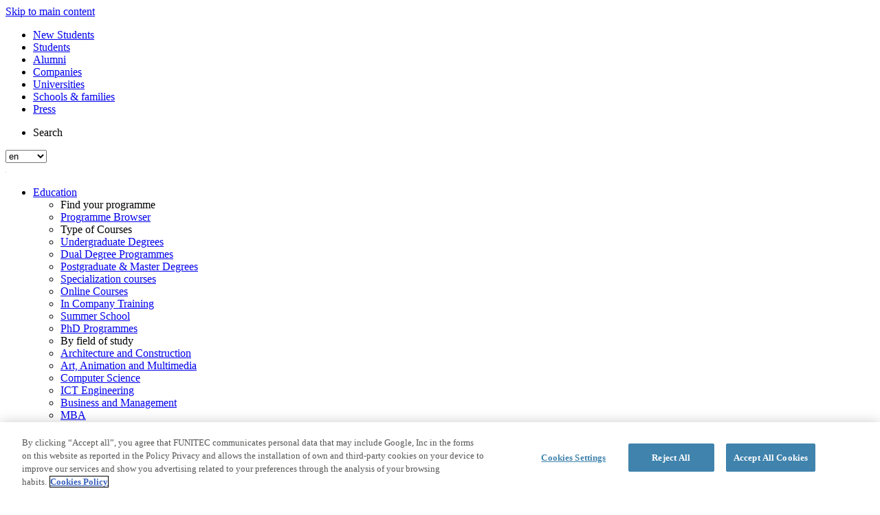

--- FILE ---
content_type: text/html; charset=utf-8
request_url: https://www.salleurl.edu/en/digital-leaders-higher-education-ranking-distinguishes-universidad-ramon-llull-1st-catalan-and-2nd
body_size: 20981
content:
<!DOCTYPE html>
<html lang="en" dir="ltr"
  xmlns:fb="http://www.facebook.com/2008/fbml"
  xmlns:content="http://purl.org/rss/1.0/modules/content/"
  xmlns:dc="http://purl.org/dc/terms/"
  xmlns:foaf="http://xmlns.com/foaf/0.1/"
  xmlns:rdfs="http://www.w3.org/2000/01/rdf-schema#"
  xmlns:sioc="http://rdfs.org/sioc/ns#"
  xmlns:sioct="http://rdfs.org/sioc/types#"
  xmlns:skos="http://www.w3.org/2004/02/skos/core#"
  xmlns:xsd="http://www.w3.org/2001/XMLSchema#">
<head profile="http://www.w3.org/1999/xhtml/vocab">

  <!-- improved performance -->
  <link rel="preload" href="/sites/all/themes/lasalle2016beta/css/fontawesome/fonts/fontawesome-webfont.woff2" as="font" type="font/woff2" crossorigin="anonymous">
  <link rel="preload" href="/sites/all/themes/lasalle2016beta/css/bootstrap/fonts/glyphicons-halflings-regular.woff2" as="font" type="font/woff2" crossorigin="anonymous">
  <link rel="preload" href="/sites/all/themes/lasalle2016beta/css/dosis/dosis-regular.woff2" as="font" type="font/woff2" crossorigin="anonymous">


  <link rel="preconnect" href="//www.google-analytics.com">
  <link rel="preconnect" href="//s.ytimg.com">
  <link rel="preconnect" href="//www.googletagmanager.com">

  <!-- end improved performance -->
        <!--[if IE]><![endif]-->
<link rel="dns-prefetch" href="//polyfill-fastly.io" />
<link rel="preconnect" href="//polyfill-fastly.io" />
<link rel="dns-prefetch" href="//script.crazyegg.com" />
<link rel="preconnect" href="//script.crazyegg.com" />
<meta http-equiv="Content-Type" content="text/html; charset=utf-8" />
<script>
                // Inicialización del objetivo dataLayer
                var dataLayer = (typeof dataLayer !== 'undefined') ? dataLayer : [];
                // dataLayer
                dataLayer.push({
                'Entorno':'prod'
                ,'Dominio':'www.salleurl.edu'
                ,'TipoWeb':'Web'
                ,'Idioma':'en'
                ,'TipoPagina1':'Actualidad'
                ,'TipoPagina2':'Noticias'
                ,'TipoPagina3':undefined
                ,'EstudioTipo':undefined
                ,'EstudioArea':undefined
                ,'EstudioModalidad':undefined
                ,'EventoTipo':undefined
                ,'EventoArea':undefined
                });
            </script><!-- El aviso de consentimiento de cookies de OneTrust comienza para salleurl.edu. -->
<script src="https://cdn.cookielaw.org/scripttemplates/otSDKStub.js" data-document-language="true" type="text/javascript" charset="UTF-8" data-domain-script="4245117b-6001-44dd-af94-3af8665ca15f" ></script>
<script type="text/javascript">
function OptanonWrapper() { }
</script>
<!-- El aviso de consentimiento de cookies de OneTrust finaliza para salleurl.edu. --><link href="https://www.salleurl.edu/ca/el-ranquing-digital-leaders-higher-education-distingeix-la-universitat-ramon-llull-com-la-1a" rel="alternate" hreflang="ca" />
<link href="https://www.salleurl.edu/en/digital-leaders-higher-education-ranking-distinguishes-universidad-ramon-llull-1st-catalan-and-2nd" rel="alternate" hreflang="en" />
<link href="https://www.salleurl.edu/es/el-ranking-digital-leaders-higher-education-distingue-la-universidad-ramon-llull-como-la-1a" rel="alternate" hreflang="es" />
<meta name="MobileOptimized" content="width" />
<meta name="HandheldFriendly" content="true" />
<meta name="viewport" content="width=device-width, initial-scale=1" />
<link rel="shortcut icon" href="https://www.salleurl.edu/sites/all/themes/lasalle2016beta/favicon.ico" type="image/vnd.microsoft.icon" />
<!-- Google Tag Manager --><script>(function(w,d,s,l,i){w[l]=w[l]||[];w[l].push({'gtm.start':new Date().getTime(),event:'gtm.js'});var f=d.getElementsByTagName(s)[0],j=d.createElement(s),dl=l!='dataLayer'?'&l='+l:'';j.async=true;j.src='https://www.googletagmanager.com/gtm.js?id='+i+dl;f.parentNode.insertBefore(j,f);})(window,document,'script','dataLayer','GTM-M5MH8P2');</script><!-- End Google Tag Manager --><script type="application/ld+json">{
    "@context": "https://schema.org",
    "@graph": [
        {
            "@type": "BlogPosting",
            "headline": "The \u0027Digital Leaders in Higher Education\u0027 ranking distinguishes Universidad Ramon Llull as the 1st Catalan and 2nd Spanish university in digital education",
            "name": "The \u0027Digital Leaders in Higher Education\u0027 ranking distinguishes Universidad Ramon Llull as the 1st Catalan and 2nd Spanish university in digital education",
            "description": "",
            "datePublished": "2024-05-02",
            "dateModified": "2024-05-02",
            "image": {
                "@type": "ImageObject",
                "url": ""
            },
            "mainEntityOfPage": "https://www.salleurl.edu/en/digital-leaders-higher-education-ranking-distinguishes-universidad-ramon-llull-1st-catalan-and-2nd",
            "about": {
                "1": "Institutional",
                "2": "La Salle BCN news and events",
                "3": "Awards"
            }
        },
        {
            "@type": "WebPage",
            "@id": "https://www.salleurl.edu/en/digital-leaders-higher-education-ranking-distinguishes-universidad-ramon-llull-1st-catalan-and-2nd",
            "name": "The \u0027Digital Leaders in Higher Education\u0027 ranking distinguishes Universidad Ramon Llull as the 1st Catalan and 2nd Spanish university in digital education",
            "description": "",
            "inLanguage": "en-GB"
        }
    ]
}</script>
<meta name="description" content="The Universitat Ramon Llull (URL), of which La Salle Barcelona - Universitat Ramon Llull is a founding member, has positioned itself as the 1st university in Catalonia and the 2nd in Spain in the &#039;Digital Leaders in Higher Education&#039; ranking, prepared by the company Emerging" />
<meta name="keywords" content="ranking, university, education, Universitat Ramon Llull, La Salle Barcelona - Universitat Ramon Llull, Emerging, digital, La Salle Digital Engineering School, La Salle International School of Comerce and Digital Economy" />
<meta name="robots" content="follow, index" />
<link rel="canonical" href="https://www.salleurl.edu/en/digital-leaders-higher-education-ranking-distinguishes-universidad-ramon-llull-1st-catalan-and-2nd" />
<link rel="shortlink" href="https://www.salleurl.edu/en/node/26602" />
    <title>The 'Digital Leaders in Higher Education' ranking distinguishes Universidad Ramon Llull as the 1st Catalan and 2nd Spanish university in digital education</title>
  <link rel="apple-touch-icon" sizes="57x57" href="/sites/all/themes/lasalle2016beta/favicons/apple-icon-57x57.png">
  <link rel="apple-touch-icon" sizes="60x60" href="/sites/all/themes/lasalle2016beta/favicons/apple-icon-60x60.png">
  <link rel="apple-touch-icon" sizes="72x72" href="/sites/all/themes/lasalle2016beta/favicons/apple-icon-72x72.png">
  <link rel="apple-touch-icon" sizes="76x76" href="/sites/all/themes/lasalle2016beta/favicons/apple-icon-76x76.png">
  <link rel="apple-touch-icon" sizes="114x114" href="/sites/all/themes/lasalle2016beta/favicons/apple-icon-114x114.png">
  <link rel="apple-touch-icon" sizes="120x120" href="/sites/all/themes/lasalle2016beta/favicons/apple-icon-120x120.png">
  <link rel="apple-touch-icon" sizes="144x144" href="/sites/all/themes/lasalle2016beta/favicons/apple-icon-144x144.png">
  <link rel="apple-touch-icon" sizes="152x152" href="/sites/all/themes/lasalle2016beta/favicons/apple-icon-152x152.png">
  <link rel="apple-touch-icon" sizes="180x180" href="/sites/all/themes/lasalle2016beta/favicons/apple-icon-180x180.png">
  <link rel="icon" type="image/png" sizes="192x192"  href="/sites/all/themes/lasalle2016beta/favicons/android-icon-192x192.png">
  <link rel="icon" type="image/png" sizes="32x32" href="/sites/all/themes/lasalle2016beta/favicons/favicon-32x32.png">
  <link rel="icon" type="image/png" sizes="96x96" href="/sites/all/themes/lasalle2016beta/favicons/favicon-96x96.png">
  <link rel="icon" type="image/png" sizes="16x16" href="/sites/all/themes/lasalle2016beta/favicons/favicon-16x16.png">
  <link rel="manifest" href="/sites/all/themes/lasalle2016beta/favicons/manifest.json">
  <meta name="msapplication-TileColor" content="#ffffff">
  <meta name="msapplication-TileImage" content="/ms-icon-144x144.png">
  <meta name="theme-color" content="#ffffff">

        <link type="text/css" rel="stylesheet" href="/sites/default/files/advagg_css/css__oifB3--MFRsm5XKDT85cnlGmKTuuVE3XMuFqX0lwbyI__y2OtvU2AZQuJZ1atO_3lLzvJ-Q-PB5it_cETsWMnRdQ__xgXpyVAJzuiC78sBFjfGAdX56Ngc_VFFHdBYLxHefZI.css" media="all" />
      <!-- HTML5 element support for IE6-8 -->
      <!--[if lt IE 9]>
      <script src="//html5shiv.googlecode.com/svn/trunk/html5.js"></script>
      <![endif]-->
      <script type="text/javascript" src="/sites/default/files/advagg_js/js__IrQTkcABomjHgJkHkiOR91DviRab7EPmF0S0HmKLGdw__5IDdT9-Ntel-1sBh54g452f2PNNUGuBg22SriUivGdE__xgXpyVAJzuiC78sBFjfGAdX56Ngc_VFFHdBYLxHefZI.js"></script>
<script type="text/javascript" src="https://polyfill-fastly.io/v3/polyfill.min.js?features=IntersectionObserver%2CIntersectionObserverEntry%2CURL%2CObject.assign%2CArray.from%2CArray.prototype.includes%2CString.prototype.includes%2CElement.prototype.matches%2CPromise%2CPromise.prototype.finally"></script>
<script type="text/javascript" src="/sites/default/files/advagg_js/js__2fVC3bXLYzhmnnS_RmNEFoJgp0xoHF94CGsvPj7p24g__zC5U04f0bno486rUfys5EbthQdK3iahvV8UO7cTkuSg__xgXpyVAJzuiC78sBFjfGAdX56Ngc_VFFHdBYLxHefZI.js"></script>
<script type="text/javascript" defer="defer" src="//script.crazyegg.com/pages/scripts/0108/3199.js"></script>
<script type="text/javascript" src="/sites/default/files/advagg_js/js__efG5hJeA-RE_FfPu_hkaKu3pyDOMGmzGCBnXxRNrxIY__ZqCe5F6-Dh5HafGu0oq1ws99m4vQAUEV4_sPhNcm-m4__xgXpyVAJzuiC78sBFjfGAdX56Ngc_VFFHdBYLxHefZI.js"></script>
<script type="text/javascript">
<!--//--><![CDATA[//><!--
jQuery(document).ready(function($) {
  $(window).scroll(function() {
    if($(this).scrollTop() != 0) {
      $("#toTop").fadeIn();
    } else {
      $("#toTop").fadeOut();
    }
  });

  $("#toTop").click(function() {
    $("body,html").animate({scrollTop:0},800);
  });

  });
//--><!]]>
</script>
<script type="text/javascript" src="/sites/default/files/advagg_js/js__s4aj3wAW0-FFuslx_xZbDwoQdBXL1AoVPSg7JeQ6s9M__yD3hvh3FyPivXdznoxEHltoravh1TZ0Ce2fypPjoVcc__xgXpyVAJzuiC78sBFjfGAdX56Ngc_VFFHdBYLxHefZI.js"></script>
<script type="text/javascript">
<!--//--><![CDATA[//><!--
jQuery.extend(Drupal.settings,{"basePath":"\/","pathPrefix":"en\/","setHasJsCookie":0,"ajaxPageState":{"theme":"lasalle2016beta","theme_token":"ObczWA0f4rJ9Hb5iZv_d5FRfKmsyzBRDZ0WTT_jm6Ug","css":{"modules\/system\/system.base.css":1,"modules\/system\/system.menus.css":1,"modules\/system\/system.messages.css":1,"modules\/system\/system.theme.css":1,"modules\/comment\/comment.css":1,"modules\/field\/theme\/field.css":1,"modules\/node\/node.css":1,"modules\/search\/search.css":1,"modules\/user\/user.css":1,"sites\/all\/modules\/contrib\/views_filters_summary\/views_exposed_filters_summary.css":1,"sites\/all\/modules\/custom\/views_faceted_filter\/views_faceted_filter.css":1,"sites\/all\/modules\/contrib\/views\/css\/views.css":1,"sites\/all\/modules\/contrib\/ckeditor\/css\/ckeditor.css":1,"sites\/all\/modules\/contrib\/ctools\/css\/ctools.css":1,"sites\/all\/modules\/contrib\/lang_dropdown\/ddslick\/ddsDefault.css":1,"sites\/all\/themes\/lasalle2016beta\/css\/bootstrap\/css\/bootstrap.min.css":1,"sites\/all\/themes\/lasalle2016beta\/css\/style.css":1,"sites\/all\/themes\/lasalle2016beta\/color\/colors.css":1,"sites\/all\/themes\/lasalle2016beta\/css\/local.css":1,"sites\/all\/themes\/lasalle2016beta\/css\/paragrafs.css":1,"sites\/all\/themes\/lasalle2016beta\/css\/forms.css":1,"sites\/all\/themes\/lasalle2016beta\/css\/colorbox_style.css":1,"sites\/all\/themes\/lasalle2016beta\/css\/mediaqueries.css":1,"sites\/all\/themes\/lasalle2016beta\/css\/fontawesome\/css\/font-awesome.min.css":1},"js":{"sites\/all\/modules\/contrib\/addthis\/addthis.js":1,"sites\/all\/modules\/contrib\/jquery_update\/replace\/jquery\/1.10\/jquery.min.js":1,"misc\/jquery-extend-3.4.0.js":1,"misc\/jquery-html-prefilter-3.5.0-backport.js":1,"misc\/jquery.once.js":1,"misc\/drupal.js":1,"misc\/form-single-submit.js":1,"sites\/all\/libraries\/ddslick\/jquery.ddslick.min.js":1,"https:\/\/polyfill-fastly.io\/v3\/polyfill.min.js?features=IntersectionObserver%2CIntersectionObserverEntry%2CURL%2CObject.assign%2CArray.from%2CArray.prototype.includes%2CString.prototype.includes%2CElement.prototype.matches%2CPromise%2CPromise.prototype.finally":1,"sites\/all\/libraries\/quicklink\/quicklink.umd.js":1,"\/\/script.crazyegg.com\/pages\/scripts\/0108\/3199.js":1,"sites\/all\/modules\/contrib\/lang_dropdown\/lang_dropdown.js":1,"sites\/all\/modules\/contrib\/field_group\/field_group.js":1,"sites\/all\/modules\/contrib\/quicklink\/js\/quicklink_init.js":1,"sites\/all\/modules\/custom\/lasalle_gtm\/lasalle_gtm.js":1,"sites\/all\/themes\/lasalle2016beta\/css\/bootstrap\/js\/bootstrap.min.js":1,"sites\/all\/themes\/lasalle2016beta\/js\/lazyload.min.js":1,"sites\/all\/themes\/lasalle2016beta\/js\/init-lazy.js":1,"sites\/all\/themes\/lasalle2016beta\/js\/colorbox\/jquery.colorbox-min.js":1,"sites\/all\/themes\/lasalle2016beta\/js\/scrollto.min.js":1,"sites\/all\/themes\/lasalle2016beta\/js\/local.js":1,"sites\/all\/themes\/lasalle2016beta\/js\/functions.js":1,"sites\/all\/themes\/lasalle2016beta\/js\/hash-detection-cookies.js":1,"sites\/all\/themes\/lasalle2016beta\/js\/jquery.hoverIntent.js":1}},"lang_dropdown":{"language_content":{"jsWidget":{"widget":"ddslick","width":"60","height":"","showSelectedHTML":1,"imagePosition":"left"}}},"better_exposed_filters":{"views":{"capsaleres_imatge":{"displays":{"block_3":{"filters":[]}}},"propers_esdeveniments":{"displays":{"block":{"filters":[]}}},"darreres_noticies":{"displays":{"block":{"filters":[]}}},"eventos_enlaces_relacionados":{"displays":{"block_1":{"filters":[]},"block":{"filters":[]}}},"block_contacte":{"displays":{"block":{"filters":[]}}},"destacats_men_principal":{"displays":{"block_8":{"filters":[]},"block":{"filters":[]},"block_1":{"filters":[]},"block_2":{"filters":[]},"block_3":{"filters":[]},"block_4":{"filters":[]},"block_6":{"filters":[]},"block_7":{"filters":[]},"block_5":{"filters":[]}}}}},"urlIsAjaxTrusted":{"\/en\/digital-leaders-higher-education-ranking-distinguishes-universidad-ramon-llull-1st-catalan-and-2nd":true},"field_group":{"bootstrap_grid_row":"full","bootstrap_grid_col":"full"},"quicklink":{"admin_link_container_patterns":["#toolbar a","#overlay a","#admin-menu a","#tabs a"],"ignore_admin_paths":1,"ignore_ajax_links":1,"ignore_file_ext":1,"debug":0,"url_patterns_to_ignore":["user\/logout","config\/","team\/","management\/","#","\/admin","\/edit"]}});
//--><!]]>
</script>
    </head>
<body class="html not-front not-logged-in one-sidebar sidebar-second page-node page-node- page-node-26602 node-type-noticia seccio-noticies domain-salleurl-edu i18n-en" >
  <div id="skip-link">
    <a href="#main-content" class="element-invisible element-focusable">Skip to main content</a>
  </div>
    <div class="region region-page-top">
    <!-- Google Tag Manager (noscript) --><noscript><iframe src="https://www.googletagmanager.com/ns.html?id=GTM-M5MH8P2" height="0" width="0" style="display:none;visibility:hidden"></iframe></noscript><!-- End Google Tag Manager (noscript) -->  </div>
  <!-- #header-top -->
<div id="header-top" class="clearfix">
    <div class="container">

        <!-- #header-top-inside -->
        <div id="header-top-inside" class="clearfix">
            <div class="row">

                                <div class="col-md-10">
                    <!-- #header-top-left -->
                    <div id="header-top-left" class="clearfix">
                          <div class="region region-header-top-left">
    <div id="block-menu-features" class="block block-menu clearfix">

    
  <div class="content">
    <ul class="menu"><li class="first collapsed"><a href="/en/new-students" onclick="dataLayer.push({&#039;eventcategory&#039;: &#039;Interaccion&#039;,&#039;eventaction&#039;: &#039;EnlacesHeader&#039;, &#039;eventlabel&#039;: this.href,&#039;event&#039;: &#039;gaEvent&#039;});">New Students</a></li>
<li class="leaf"><a href="http://estudy.salle.url.edu/?lang=en" target="_blank" onclick="dataLayer.push({&#039;eventcategory&#039;: &#039;Interaccion&#039;,&#039;eventaction&#039;: &#039;EnlacesHeader&#039;, &#039;eventlabel&#039;: this.href,&#039;event&#039;: &#039;gaEvent&#039;});">Students</a></li>
<li class="leaf"><a href="http://alumni.salleurl.edu" target="_blank" onclick="dataLayer.push({&#039;eventcategory&#039;: &#039;Interaccion&#039;,&#039;eventaction&#039;: &#039;EnlacesHeader&#039;, &#039;eventlabel&#039;: this.href,&#039;event&#039;: &#039;gaEvent&#039;});">Alumni</a></li>
<li class="collapsed"><a href="/en/empreses" onclick="dataLayer.push({&#039;eventcategory&#039;: &#039;Interaccion&#039;,&#039;eventaction&#039;: &#039;EnlacesHeader&#039;, &#039;eventlabel&#039;: this.href,&#039;event&#039;: &#039;gaEvent&#039;});">Companies</a></li>
<li class="collapsed"><a href="/en/universities" onclick="dataLayer.push({&#039;eventcategory&#039;: &#039;Interaccion&#039;,&#039;eventaction&#039;: &#039;EnlacesHeader&#039;, &#039;eventlabel&#039;: this.href,&#039;event&#039;: &#039;gaEvent&#039;});">Universities</a></li>
<li class="collapsed"><a href="/en/schools-families" onclick="dataLayer.push({&#039;eventcategory&#039;: &#039;Interaccion&#039;,&#039;eventaction&#039;: &#039;EnlacesHeader&#039;, &#039;eventlabel&#039;: this.href,&#039;event&#039;: &#039;gaEvent&#039;});">Schools  &amp;  families</a></li>
<li class="last collapsed"><a href="/en/press" onclick="dataLayer.push({&#039;eventcategory&#039;: &#039;Interaccion&#039;,&#039;eventaction&#039;: &#039;EnlacesHeader&#039;, &#039;eventlabel&#039;: this.href,&#039;event&#039;: &#039;gaEvent&#039;});">Press</a></li>
</ul>  </div>
</div>
  </div>
                    </div>
                    <!-- EOF:#header-top-left -->
                </div>
                
                                <div class="menu-user col-md-2">
                    <!-- #header-top-right -->
                    <div id="header-top-right" class="clearfix">
                          <div class="region region-header-top-right">
    <div id="block-system-user-menu" class="block block-system block-menu clearfix">

    
  <div class="content">
    <ul class="menu"><li class="first last leaf" id="search-menu" onclick="dataLayer.push({&#039;eventcategory&#039;: &#039;Interaccion&#039;,&#039;eventaction&#039;: &#039;BotonBuscador&#039;, &#039;eventlabel&#039;: &#039;Header&#039;,&#039;event&#039;: &#039;gaEvent&#039;});"><span class="nolink" tabindex="0">Search</span></li>
</ul>  </div>
</div>
<div id="block-lang-dropdown-language-content" class="block block-lang-dropdown clearfix">

    
  <div class="content">
    <form class="lang_dropdown_form language_content ddsDefault" id="lang_dropdown_form_language_content" action="/en/digital-leaders-higher-education-ranking-distinguishes-universidad-ramon-llull-1st-catalan-and-2nd" method="post" accept-charset="UTF-8"><div><div class="form-item form-type-select form-item-lang-dropdown-select">
 <select style="width:60px" class="lang-dropdown-select-element form-select" id="lang-dropdown-select-language_content" name="lang_dropdown_select"><option value="ca">ca</option><option value="en" selected="selected">en</option><option value="es">es</option></select>
</div>
<input type="hidden" name="ca" value="/ca/el-ranquing-digital-leaders-higher-education-distingeix-la-universitat-ramon-llull-com-la-1a" />
<input type="hidden" name="en" value="/en/digital-leaders-higher-education-ranking-distinguishes-universidad-ramon-llull-1st-catalan-and-2nd" />
<input type="hidden" name="es" value="/es/el-ranking-digital-leaders-higher-education-distingue-la-universidad-ramon-llull-como-la-1a" />
<noscript><div>
<input type="submit" id="edit-submit" name="op" value="Go" class="form-submit" />
</div></noscript><input type="hidden" name="form_build_id" value="form-EnLoAsivFEDbYdQDOcwV152HlFUC-BJU7FVEa_Zn734" />
<input type="hidden" name="form_id" value="lang_dropdown_form" />
</div></form>  </div>
</div>
  </div>
                    </div>
                    <!-- EOF:#header-top-right -->
                </div>
                
            </div>
        </div>
        <!-- EOF: #header-top-inside -->

    </div>
</div>
<!-- EOF: #header-top -->

<!-- #main-navigation -->
<div id="main-navigation" class="clearfix">
    <div class="container">
        <!-- #main-navigation-inside -->
        <div id="main-navigation-inside" class="clearfix">
            <div class="row">
                <div class="col-md-2">
                    <div id="logo">
                        <a href="/en" title="Home" rel="home"> <img src="https://www.salleurl.edu/sites/all/themes/lasalle2016beta/logos/salle_en.png" height="1" width="1" alt="Home" /> </a>
                    </div>
                </div>
                <div class="col-md-10">
                    <div class="ico-menu">
                        <div class="button-toggle">
                            <div class="line"></div>
                            <div class="line"></div>
                            <div class="line"></div>
                            <div class="close-menu"></div>
                        </div>
                    </div>
                    <nav role="navigation">
                          <div class="region region-navigation">
    <div id="block-menu-block-5" class="block block-menu-block clearfix">

    
  <div class="content">
    <div class="menu-block-wrapper menu-block-5 menu-name-main-menu parent-mlid-0 menu-level-1">
  <div class="container-menu"><ul class="menu"><li class="first expanded menu-mlid-5145 no-background"><a href="/en/education" onclick="dataLayer.push({&#039;eventcategory&#039;: &#039;Interaccion&#039;,&#039;eventaction&#039;: &#039;MenuHeader&#039;, &#039;eventlabel&#039;: this.href,&#039;event&#039;: &#039;gaEvent&#039;});">Education</a><div class="container-menu"><ul class="menu"><li class="first leaf menu-mlid-5533 col-01 nolink"><span class="nolink" tabindex="0">Find your programme</span></li>
<li class="leaf menu-mlid-5536 col-01"><a href="/en/education/course-browser" onclick="dataLayer.push({&#039;eventcategory&#039;: &#039;Interaccion&#039;,&#039;eventaction&#039;: &#039;MenuHeader&#039;, &#039;eventlabel&#039;: this.href,&#039;event&#039;: &#039;gaEvent&#039;});">Programme Browser</a></li>
<li class="leaf menu-mlid-5534 col-02 nolink"><span class="nolink" tabindex="0">Type of Courses</span></li>
<li class="leaf has-children menu-mlid-5297 col-02"><a href="/en/education/degrees" onclick="dataLayer.push({&#039;eventcategory&#039;: &#039;Interaccion&#039;,&#039;eventaction&#039;: &#039;MenuHeader&#039;, &#039;eventlabel&#039;: this.href,&#039;event&#039;: &#039;gaEvent&#039;});">Undergraduate Degrees</a></li>
<li class="leaf menu-mlid-6319 col-02"><a href="/en/education/dual-degrees" onclick="dataLayer.push({&#039;eventcategory&#039;: &#039;Interaccion&#039;,&#039;eventaction&#039;: &#039;MenuHeader&#039;, &#039;eventlabel&#039;: this.href,&#039;event&#039;: &#039;gaEvent&#039;});">Dual Degree Programmes</a></li>
<li class="leaf has-children menu-mlid-5146 col-02"><a href="/en/education/masters-postgraduates" onclick="dataLayer.push({&#039;eventcategory&#039;: &#039;Interaccion&#039;,&#039;eventaction&#039;: &#039;MenuHeader&#039;, &#039;eventlabel&#039;: this.href,&#039;event&#039;: &#039;gaEvent&#039;});">Postgraduate &amp; Master Degrees</a></li>
<li class="leaf has-children menu-mlid-5308 col-02"><a href="/en/education/specialization-course" onclick="dataLayer.push({&#039;eventcategory&#039;: &#039;Interaccion&#039;,&#039;eventaction&#039;: &#039;MenuHeader&#039;, &#039;eventlabel&#039;: this.href,&#039;event&#039;: &#039;gaEvent&#039;});">Specialization courses</a></li>
<li class="leaf has-children menu-mlid-5409 col-02"><a href="/en/education/online-training" onclick="dataLayer.push({&#039;eventcategory&#039;: &#039;Interaccion&#039;,&#039;eventaction&#039;: &#039;MenuHeader&#039;, &#039;eventlabel&#039;: this.href,&#039;event&#039;: &#039;gaEvent&#039;});">Online Courses</a></li>
<li class="leaf has-children menu-mlid-18109 col-02"><a href="/en/business/professional-and-executive-education">In Company Training</a></li>
<li class="leaf has-children menu-mlid-5299 col-02"><a href="/en/education/summer-school" onclick="dataLayer.push({&#039;eventcategory&#039;: &#039;Interaccion&#039;,&#039;eventaction&#039;: &#039;MenuHeader&#039;, &#039;eventlabel&#039;: this.href,&#039;event&#039;: &#039;gaEvent&#039;});">Summer School</a></li>
<li class="leaf has-children menu-mlid-5467 col-02"><a href="/en/education/doctorate" onclick="dataLayer.push({&#039;eventcategory&#039;: &#039;Interaccion&#039;,&#039;eventaction&#039;: &#039;MenuHeader&#039;, &#039;eventlabel&#039;: this.href,&#039;event&#039;: &#039;gaEvent&#039;});">PhD Programmes</a></li>
<li class="leaf menu-mlid-5535 col-03 nolink"><span class="nolink" tabindex="0">By field of study</span></li>
<li class="leaf has-children menu-mlid-7163 col-03"><a href="/en/education/architecture-and-construction" onclick="dataLayer.push({&#039;eventcategory&#039;: &#039;Interaccion&#039;,&#039;eventaction&#039;: &#039;MenuHeader&#039;, &#039;eventlabel&#039;: this.href,&#039;event&#039;: &#039;gaEvent&#039;});">Architecture and Construction</a></li>
<li class="leaf has-children menu-mlid-5264 col-03"><a href="/en/education/digital-arts-animation-and-vfx" onclick="dataLayer.push({&#039;eventcategory&#039;: &#039;Interaccion&#039;,&#039;eventaction&#039;: &#039;MenuHeader&#039;, &#039;eventlabel&#039;: this.href,&#039;event&#039;: &#039;gaEvent&#039;});">Art, Animation and Multimedia</a></li>
<li class="leaf menu-mlid-14441 col-03"><a href="/en/education/computer-science" onclick="dataLayer.push({&#039;eventcategory&#039;: &#039;Interaccion&#039;,&#039;eventaction&#039;: &#039;MenuHeader&#039;, &#039;eventlabel&#039;: this.href,&#039;event&#039;: &#039;gaEvent&#039;});">Computer Science</a></li>
<li class="leaf has-children menu-mlid-5261 col-03"><a href="/en/education/ict-engineering-and-technology" onclick="dataLayer.push({&#039;eventcategory&#039;: &#039;Interaccion&#039;,&#039;eventaction&#039;: &#039;MenuHeader&#039;, &#039;eventlabel&#039;: this.href,&#039;event&#039;: &#039;gaEvent&#039;});">ICT Engineering</a></li>
<li class="leaf has-children menu-mlid-5324 col-03"><a href="/en/education/business-and-management" onclick="dataLayer.push({&#039;eventcategory&#039;: &#039;Interaccion&#039;,&#039;eventaction&#039;: &#039;MenuHeader&#039;, &#039;eventlabel&#039;: this.href,&#039;event&#039;: &#039;gaEvent&#039;});">Business and Management</a></li>
<li class="leaf has-children menu-mlid-28749 col-03"><a href="/en/education/mba">MBA</a></li>
<li class="leaf has-children menu-mlid-18092 col-03"><a href="/en/education/project-management">Project Management</a></li>
<li class="leaf menu-mlid-28588 col-03"><a href="/en/data-science-big-data-analytics" onclick="dataLayer.push({&#039;eventcategory&#039;: &#039;Interaccion&#039;,&#039;eventaction&#039;: &#039;MenuHeader&#039;, &#039;eventlabel&#039;: this.href,&#039;event&#039;: &#039;gaEvent&#039;});">Data Science &amp; Big Data Analytics</a></li>
<li class="leaf menu-mlid-28597 col-03"><a href="/en/philosophy-and-humanities" onclick="dataLayer.push({&#039;eventcategory&#039;: &#039;Interaccion&#039;,&#039;eventaction&#039;: &#039;MenuHeader&#039;, &#039;eventlabel&#039;: this.href,&#039;event&#039;: &#039;gaEvent&#039;});">Philosophy and Humanities</a></li>
<li class="leaf has-children menu-mlid-28623 col-03"><a href="/en/education/technology-and-health" onclick="dataLayer.push({&#039;eventcategory&#039;: &#039;Interaccion&#039;,&#039;eventaction&#039;: &#039;MenuHeader&#039;, &#039;eventlabel&#039;: this.href,&#039;event&#039;: &#039;gaEvent&#039;});">Technology &amp; Health</a></li>
<li class="last leaf menu-mlid-5538 menu-views"><div class="view view-destacats-men-principal view-id-destacats_men_principal view-display-id-block_8 botons-especials clearfix view-dom-id-f1f53520e32b6b58989cb5f48b9a6665">
        
  
  
      <div class="view-content">
        <div class="views-row views-row-1 views-row-odd views-row-first views-row-last">
      
  <div class="views-field views-field-field-tc-entradeta-t">        <div class="field-content"><ul class="bottom-special">
<li class="especial-01"><a href="/en/education/course-browser">All Courses<span class="glyphicon glyphicon-menu-right" aria-hidden="true"></span></a></li>
<li class="especial-02"><a href="/en/admissions">Admissions and Scholarships<span class="glyphicon glyphicon-menu-right" aria-hidden="true"></span></a></li>
</ul></div>  </div>  </div>
    </div>
  
  
  
  
  
  
</div></li>
</ul></div></li>
<li class="expanded menu-mlid-5141"><a href="/en/admissions" onclick="dataLayer.push({&#039;eventcategory&#039;: &#039;Interaccion&#039;,&#039;eventaction&#039;: &#039;MenuHeader&#039;, &#039;eventlabel&#039;: this.href,&#039;event&#039;: &#039;gaEvent&#039;});">Admissions</a><div class="container-menu"><ul class="menu"><li class="first leaf menu-mlid-7729 menu-views"><div class="view view-destacats-men-principal view-id-destacats_men_principal view-display-id-block admisions clearfix view-dom-id-f05c7e2001fc5d91f7c62a66199af34f">
        
  
  
  
  
  
  
  
  
</div></li>
<li class="leaf has-children menu-mlid-5142"><a href="/en/bachelors-degrees" onclick="dataLayer.push({&#039;eventcategory&#039;: &#039;Interaccion&#039;,&#039;eventaction&#039;: &#039;MenuHeader&#039;, &#039;eventlabel&#039;: this.href,&#039;event&#039;: &#039;gaEvent&#039;});">Degrees Admissions</a></li>
<li class="leaf has-children menu-mlid-5143"><a href="/en/admissions/masters" onclick="dataLayer.push({&#039;eventcategory&#039;: &#039;Interaccion&#039;,&#039;eventaction&#039;: &#039;MenuHeader&#039;, &#039;eventlabel&#039;: this.href,&#039;event&#039;: &#039;gaEvent&#039;});">Masters Admissions</a></li>
<li class="leaf has-children menu-mlid-5896"><a href="/en/admissions/specialization-courses" onclick="dataLayer.push({&#039;eventcategory&#039;: &#039;Interaccion&#039;,&#039;eventaction&#039;: &#039;MenuHeader&#039;, &#039;eventlabel&#039;: this.href,&#039;event&#039;: &#039;gaEvent&#039;});">Specialization Courses Admissions</a></li>
<li class="last leaf menu-mlid-28781"><a href="/en/faqs-la-salle-campus-barcelona">FAQs | La Salle Campus Barcelona</a></li>
</ul></div></li>
<li class="expanded menu-mlid-5434"><a href="/en/campus" onclick="dataLayer.push({&#039;eventcategory&#039;: &#039;Interaccion&#039;,&#039;eventaction&#039;: &#039;MenuHeader&#039;, &#039;eventlabel&#039;: this.href,&#039;event&#039;: &#039;gaEvent&#039;});">Campus</a><div class="container-menu"><ul class="menu"><li class="first leaf menu-mlid-7731 menu-views"><div class="view view-destacats-men-principal view-id-destacats_men_principal view-display-id-block_1 el-campus clearfix view-dom-id-0ec5093f09bdfdb95f61af1f60784840">
        
  
  
  
  
  
  
  
  
</div></li>
<li class="leaf has-children menu-mlid-5435"><a href="/en/campus/work-and-start" onclick="dataLayer.push({&#039;eventcategory&#039;: &#039;Interaccion&#039;,&#039;eventaction&#039;: &#039;MenuHeader&#039;, &#039;eventlabel&#039;: this.href,&#039;event&#039;: &#039;gaEvent&#039;});">Work and Start up</a></li>
<li class="leaf menu-mlid-7820"><a href="/en/academic-information-services" onclick="dataLayer.push({&#039;eventcategory&#039;: &#039;Interaccion&#039;,&#039;eventaction&#039;: &#039;MenuHeader&#039;, &#039;eventlabel&#039;: this.href,&#039;event&#039;: &#039;gaEvent&#039;});">Academic information services</a></li>
<li class="leaf has-children menu-mlid-5863"><a href="/en/services-campus" onclick="dataLayer.push({&#039;eventcategory&#039;: &#039;Interaccion&#039;,&#039;eventaction&#039;: &#039;MenuHeader&#039;, &#039;eventlabel&#039;: this.href,&#039;event&#039;: &#039;gaEvent&#039;});">Services on Campus</a></li>
<li class="leaf has-children menu-mlid-5717"><a href="/en/campus/students-clubs-and-associations" onclick="dataLayer.push({&#039;eventcategory&#039;: &#039;Interaccion&#039;,&#039;eventaction&#039;: &#039;MenuHeader&#039;, &#039;eventlabel&#039;: this.href,&#039;event&#039;: &#039;gaEvent&#039;});">Students Clubs and Associations</a></li>
<li class="leaf has-children menu-mlid-5912"><a href="/en/installacions" onclick="dataLayer.push({&#039;eventcategory&#039;: &#039;Interaccion&#039;,&#039;eventaction&#039;: &#039;MenuHeader&#039;, &#039;eventlabel&#039;: this.href,&#039;event&#039;: &#039;gaEvent&#039;});">Installations</a></li>
<li class="last leaf menu-mlid-7872"><a href="/en/events" onclick="dataLayer.push({&#039;eventcategory&#039;: &#039;Interaccion&#039;,&#039;eventaction&#039;: &#039;MenuHeader&#039;, &#039;eventlabel&#039;: this.href,&#039;event&#039;: &#039;gaEvent&#039;});">Events</a></li>
</ul></div></li>
<li class="expanded menu-mlid-4229"><a href="/en/research" onclick="dataLayer.push({&#039;eventcategory&#039;: &#039;Interaccion&#039;,&#039;eventaction&#039;: &#039;MenuHeader&#039;, &#039;eventlabel&#039;: this.href,&#039;event&#039;: &#039;gaEvent&#039;});">Research</a><div class="container-menu"><ul class="menu"><li class="first leaf menu-mlid-7733 menu-views"><div class="view view-destacats-men-principal view-id-destacats_men_principal view-display-id-block_2 recerca clearfix view-dom-id-fdf5a068006c73d82d80ed680db8220c">
        
  
  
  
  
  
  
  
  
</div></li>
<li class="leaf has-children menu-mlid-5440"><a href="/en/research/la-salle-research" onclick="dataLayer.push({&#039;eventcategory&#039;: &#039;Interaccion&#039;,&#039;eventaction&#039;: &#039;MenuHeader&#039;, &#039;eventlabel&#039;: this.href,&#039;event&#039;: &#039;gaEvent&#039;});">La Salle &amp; Research</a></li>
<li class="leaf menu-mlid-29561"><a href="/en/be-researcher">Be a Researcher</a></li>
<li class="leaf has-children menu-mlid-16191"><a href="/en/research/groups-and-institutes" onclick="dataLayer.push({&#039;eventcategory&#039;: &#039;Interaccion&#039;,&#039;eventaction&#039;: &#039;MenuHeader&#039;, &#039;eventlabel&#039;: this.href,&#039;event&#039;: &#039;gaEvent&#039;});">Groups and Institutes</a></li>
<li class="leaf menu-mlid-5449"><a href="/en/research/research-areas" onclick="dataLayer.push({&#039;eventcategory&#039;: &#039;Interaccion&#039;,&#039;eventaction&#039;: &#039;MenuHeader&#039;, &#039;eventlabel&#039;: this.href,&#039;event&#039;: &#039;gaEvent&#039;});">Research Areas</a></li>
<li class="leaf menu-mlid-16210"><a href="/en/research/lines" onclick="dataLayer.push({&#039;eventcategory&#039;: &#039;Interaccion&#039;,&#039;eventaction&#039;: &#039;MenuHeader&#039;, &#039;eventlabel&#039;: this.href,&#039;event&#039;: &#039;gaEvent&#039;});">Research Lines</a></li>
<li class="leaf menu-mlid-16211"><a href="/en/research/projects" onclick="dataLayer.push({&#039;eventcategory&#039;: &#039;Interaccion&#039;,&#039;eventaction&#039;: &#039;MenuHeader&#039;, &#039;eventlabel&#039;: this.href,&#039;event&#039;: &#039;gaEvent&#039;});">Projects</a></li>
<li class="leaf menu-mlid-16212"><a href="/en/research/publications" onclick="dataLayer.push({&#039;eventcategory&#039;: &#039;Interaccion&#039;,&#039;eventaction&#039;: &#039;MenuHeader&#039;, &#039;eventlabel&#039;: this.href,&#039;event&#039;: &#039;gaEvent&#039;});">Publications</a></li>
<li class="leaf menu-mlid-7796"><a href="/en/research/la-salle-research/knowledge-and-technology-transfer" onclick="dataLayer.push({&#039;eventcategory&#039;: &#039;Interaccion&#039;,&#039;eventaction&#039;: &#039;MenuHeader&#039;, &#039;eventlabel&#039;: this.href,&#039;event&#039;: &#039;gaEvent&#039;});">Knowledge and Technology Transfer</a></li>
<li class="leaf menu-mlid-27323"><a href="/en/hrs4r-accreditation">HRS4R Accreditation</a></li>
<li class="leaf menu-mlid-29586"><a href="/en/research/research-ethics-committee-salle">Research Ethics Committee of La Salle</a></li>
<li class="leaf has-children menu-mlid-28672"><a href="/en/research/comprendre-magazine">Comprendre Magazine</a></li>
<li class="last leaf has-children menu-mlid-29608"><a href="/en/research/cfi-centre-funding-innovation">Centre for Funding &amp; Innovation</a></li>
</ul></div></li>
<li class="expanded menu-mlid-5485"><a href="/en/university-and-business" onclick="dataLayer.push({&#039;eventcategory&#039;: &#039;Interaccion&#039;,&#039;eventaction&#039;: &#039;MenuHeader&#039;, &#039;eventlabel&#039;: this.href,&#039;event&#039;: &#039;gaEvent&#039;});">Business</a><div class="container-menu"><ul class="menu"><li class="first leaf menu-mlid-26730"><a href="/en/business/professional-and-executive-education">Professional and Executive Education</a></li>
<li class="leaf menu-mlid-26731"><a href="/en/university-and-business/career-services">Career Services</a></li>
<li class="leaf menu-mlid-26732"><a href="/en/university-and-business/innovation-and-rd">Innovation and R+D</a></li>
<li class="leaf has-children menu-mlid-5516"><a href="/en/university-and-business/entrepreneurship-and-acceleration-service">Entrepreneurship and Acceleration Service</a></li>
<li class="leaf menu-mlid-7735 menu-views"><div class="view view-destacats-men-principal view-id-destacats_men_principal view-display-id-block_3 universitat clearfix view-dom-id-fbd8a7e39d86dc40defb96617c980e26">
        
  
  
  
  
  
  
  
  
</div></li>
<li class="leaf menu-mlid-26733"><a href="/en/university-and-business/event-management">Event Management</a></li>
<li class="leaf menu-mlid-5512"><a href="/en/universidad-y-empresa/innovation-la-salles-dna" onclick="dataLayer.push({&#039;eventcategory&#039;: &#039;Interaccion&#039;,&#039;eventaction&#039;: &#039;MenuHeader&#039;, &#039;eventlabel&#039;: this.href,&#039;event&#039;: &#039;gaEvent&#039;});">Innovation, La Salle’s DNA</a></li>
<li class="last leaf menu-mlid-28659"><a href="/en/business-council">Business Council</a></li>
</ul></div></li>
<li class="leaf menu-mlid-5553"><a href="https://blogs.salleurl.edu/en" target="_blank" onclick="dataLayer.push({&#039;eventcategory&#039;: &#039;Interaccion&#039;,&#039;eventaction&#039;: &#039;MenuHeader&#039;, &#039;eventlabel&#039;: this.href,&#039;event&#039;: &#039;gaEvent&#039;});">Blogs</a></li>
<li class="expanded menu-mlid-5399"><a href="/en/la-salle" onclick="dataLayer.push({&#039;eventcategory&#039;: &#039;Interaccion&#039;,&#039;eventaction&#039;: &#039;MenuHeader&#039;, &#039;eventlabel&#039;: this.href,&#039;event&#039;: &#039;gaEvent&#039;});">La Salle</a><div class="container-menu"><ul class="menu"><li class="first leaf menu-mlid-7737 menu-views"><div class="view view-destacats-men-principal view-id-destacats_men_principal view-display-id-block_4 la-salle clearfix view-dom-id-34d4d73ca97dccc7f1eab197e88cfb69">
        
  
  
  
  
  
  
  
  
</div></li>
<li class="leaf menu-mlid-14444"><a href="/en/welcome-la-salle" onclick="dataLayer.push({&#039;eventcategory&#039;: &#039;Interaccion&#039;,&#039;eventaction&#039;: &#039;MenuHeader&#039;, &#039;eventlabel&#039;: this.href,&#039;event&#039;: &#039;gaEvent&#039;});">Welcome to La Salle</a></li>
<li class="leaf has-children menu-mlid-5393"><a href="/en/la-salle/about-us" onclick="dataLayer.push({&#039;eventcategory&#039;: &#039;Interaccion&#039;,&#039;eventaction&#039;: &#039;MenuHeader&#039;, &#039;eventlabel&#039;: this.href,&#039;event&#039;: &#039;gaEvent&#039;});">About us</a></li>
<li class="leaf has-children menu-mlid-5416"><a href="/en/organization-and-structure" onclick="dataLayer.push({&#039;eventcategory&#039;: &#039;Interaccion&#039;,&#039;eventaction&#039;: &#039;MenuHeader&#039;, &#039;eventlabel&#039;: this.href,&#039;event&#039;: &#039;gaEvent&#039;});">Organization and Structure</a></li>
<li class="leaf has-children menu-mlid-27318"><a href="/en/la-salle/schools-and-faculties">Schools and Faculties</a></li>
<li class="leaf has-children menu-mlid-6243"><a href="/en/la-salle/management-of-the-quality" onclick="dataLayer.push({&#039;eventcategory&#039;: &#039;Interaccion&#039;,&#039;eventaction&#039;: &#039;MenuHeader&#039;, &#039;eventlabel&#039;: this.href,&#039;event&#039;: &#039;gaEvent&#039;});">Quality Management</a></li>
<li class="leaf has-children menu-mlid-5425"><a href="/en/la-salle/academic-model" onclick="dataLayer.push({&#039;eventcategory&#039;: &#039;Interaccion&#039;,&#039;eventaction&#039;: &#039;MenuHeader&#039;, &#039;eventlabel&#039;: this.href,&#039;event&#039;: &#039;gaEvent&#039;});">Academic Model</a></li>
<li class="leaf has-children menu-mlid-7761"><a href="/en/la-salle/transparency-policy" onclick="dataLayer.push({&#039;eventcategory&#039;: &#039;Interaccion&#039;,&#039;eventaction&#039;: &#039;MenuHeader&#039;, &#039;eventlabel&#039;: this.href,&#039;event&#039;: &#039;gaEvent&#039;});">Transparency Policy</a></li>
<li class="leaf has-children menu-mlid-11665"><a href="/en/la-salle/legal-information" onclick="dataLayer.push({&#039;eventcategory&#039;: &#039;Interaccion&#039;,&#039;eventaction&#039;: &#039;MenuHeader&#039;, &#039;eventlabel&#039;: this.href,&#039;event&#039;: &#039;gaEvent&#039;});">Legal Information</a></li>
<li class="leaf menu-mlid-10449"><a href="/en/work-la-salle" onclick="dataLayer.push({&#039;eventcategory&#039;: &#039;Interaccion&#039;,&#039;eventaction&#039;: &#039;MenuHeader&#039;, &#039;eventlabel&#039;: this.href,&#039;event&#039;: &#039;gaEvent&#039;});">Work at La Salle</a></li>
<li class="leaf menu-mlid-5654"><a href="/en/la-salle/la-salle-directory" onclick="dataLayer.push({&#039;eventcategory&#039;: &#039;Interaccion&#039;,&#039;eventaction&#039;: &#039;MenuHeader&#039;, &#039;eventlabel&#039;: this.href,&#039;event&#039;: &#039;gaEvent&#039;});">La Salle Directory</a></li>
<li class="last leaf menu-mlid-6379"><a href="/en/getting-there" onclick="dataLayer.push({&#039;eventcategory&#039;: &#039;Interaccion&#039;,&#039;eventaction&#039;: &#039;MenuHeader&#039;, &#039;eventlabel&#039;: this.href,&#039;event&#039;: &#039;gaEvent&#039;});">Getting there</a></li>
</ul></div></li>
<li class="expanded menu-mlid-5542"><span class="nolink" tabindex="0">Contact</span><div class="container-menu"><ul class="menu"><li class="first leaf menu-mlid-5557 menu-views"><div class="view view-destacats-men-principal view-id-destacats_men_principal view-display-id-block_6 contacte-mapa view-dom-id-1ca7a9fb29b301392262843dbca84f2b">
        
  
  
      <div class="view-content">
        <div class="views-row views-row-1 views-row-odd views-row-first views-row-last">
      
  <div class="views-field views-field-field-tc-entradeta-t">        <div class="field-content"><p>
<i class="glyphicon glyphicon-map-marker"></i> LA SALLE CAMPUS BARCELONA <a href="/ca/com-arribar-hi" class="goto"></a>
</p>
<p>
<!--<iframe src="https://www.google.com/maps/embed?pb=!1m18!1m12!1m3!1d2992.421181772441!2d2.127696315926653!3d41.40837497926238!2m3!1f0!2f0!3f0!3m2!1i1024!2i768!4f13.1!3m3!1m2!1s0x12a49816c5cc995f%3A0xe6d45d60cbf71998!2sLa+Salle+Campus+Barcelona+URL!5e0!3m2!1ses!2ses!4v1479811645657" width="100%" height="361" frameborder="0" style="border:0" allowfullscreen=""></iframe>-->
<iframe class="lazy" data-src="https://www.google.com/maps/embed?pb=!1m18!1m12!1m3!1d2992.421181772441!2d2.127696315926653!3d41.40837497926238!2m3!1f0!2f0!3f0!3m2!1i1024!2i768!4f13.1!3m3!1m2!1s0x12a49816c5cc995f%3A0xe6d45d60cbf71998!2sLa+Salle+Campus+Barcelona+URL!5e0!3m2!1ses!2ses!4v1479811645657" width="100%" height="361" frameborder="0" style="border:0" allowfullscreen=""></iframe>
</p>
</div>  </div>  </div>
    </div>
  
  
  
  
  
  
</div></li>
<li class="last leaf menu-mlid-5558 menu-views"><div class="view view-destacats-men-principal view-id-destacats_men_principal view-display-id-block_7 contacte-adreces view-dom-id-6d7077dccc067d36ca82ddbaa3bafaba">
        
  
  
      <div class="view-content">
        <div class="views-row views-row-1 views-row-odd views-row-first views-row-last">
      
  <div class="views-field views-field-field-tc-entradeta-t">        <div class="field-content"><div class="slot slot-01">
<p><i class="glyphicon glyphicon-earphone"></i>HELP<br />
<a href="tel:+34932902474" onclick="dataLayer.push({'eventcategory':'Interaccion','eventaction':'Telefono','eventlabel':'Menu','event':'gaEvent'})">932 90 24 00</a><br />
From Monday to Friday from 8:00 AM to 10:00 PM, Saturday from 8:00 AM to 2:00 PM</p>
</div>
<div class="slot slot-02">
<p><i class="glyphicon glyphicon-envelope"></i>CONTACT US<br />
General Information Form <a href="mailto:info@salleurl.edu" class="goto" onclick="dataLayer.push({'eventcategory':'Interaccion','eventaction':'Mailto','eventlabel':'Menu','event':'gaEvent'});"></a></p>
</div>
<div class="slot slot-03">
<p><i class="glyphicon glyphicon-briefcase"></i>LA SALLE CAMPUS BARCELONA DIRECTORY<br />
Search For Bodies, Teachers, Researchers,... <a href="/en/la-salle/la-salle-directory" class="goto"></a></p>
</div>
<div class="slot slot-02">
<p>FOLLOW LA SALLE BCN<br />
</p><ul class="links-socials">
<li><a href="https://twitter.com/lasallebcn?lang=es" class="twitter" target="_blank" onclick="dataLayer.push({'eventcategory': 'Interaccion','eventaction': 'Twitter', 'eventlabel': 'Header','event': 'gaEvent'});"></a></li>
<li><a href="https://www.facebook.com/LaSalleBCN" class="facebook" target="_blank" onclick="dataLayer.push({'eventcategory': 'Interaccion','eventaction': 'Facebook', 'eventlabel': 'Header','event': 'gaEvent'});"></a></li>
<li><a href="https://es.linkedin.com/company/la-salle-bcn" class="linkedin" target="_blank" onclick="dataLayer.push({'eventcategory': 'Interaccion','eventaction': 'LinkedIn', 'eventlabel': 'Header,'event': 'gaEvent'});"></a></li>
<li><a href="https://www.youtube.com/user/BesLaSalle" class="youtube" target="_blank" onclick="dataLayer.push({'eventcategory': 'Interaccion','eventaction': 'Youtube', 'eventlabel': 'Header','event': 'gaEvent'});"></a></li>
<li><a href="https://www.instagram.com/lasallebcn" class="instagram" target="_blank" onclick="dataLayer.push({'eventcategory': 'Interaccion','eventaction': 'Instagram', 'eventlabel': 'Header','event': 'gaEvent'});"></a></li>
<li><a href="https://www.flickr.com/photos/beslasalle" class="flickr" target="_blank" onclick="dataLayer.push({'eventcategory': 'Interaccion','eventaction': 'Flickr', 'eventlabel': 'Header','event': 'gaEvent'});"></a></li>
</ul>
La Salle BCN Social Networks<br /><br />
</div>
<div class="slot slot-04">
<p>
<a href="https://tourmkr.com/F1v1F3NGvq/31119981p&amp;310.10h&amp;94.89t" target="_blank">TOUR VIRTUAL</a><a class="goto" href="https://tourmkr.com/F1v1F3NGvq/31119981p&amp;310.10h&amp;94.89t" target="_blank"></a></p>
</div></div>  </div>  </div>
    </div>
  
  
  
  
  
  
</div></li>
</ul></div></li>
<li class="last expanded menu-mlid-5549"><a href="/en/information" onclick="dataLayer.push({&#039;eventcategory&#039;: &#039;Interaccion&#039;,&#039;eventaction&#039;: &#039;MenuHeader&#039;, &#039;eventlabel&#039;: this.href,&#039;event&#039;: &#039;gaEvent&#039;});">Information</a><div class="container-menu"><ul class="menu"><li class="first leaf menu-mlid-8429 menu-views"><div class="view view-destacats-men-principal view-id-destacats_men_principal view-display-id-block_5 actualitat clearfix view-dom-id-a2b2d7bbd336f5dc8cdee51aaef7e35c">
        
  
  
      <div class="view-content">
        <div class="views-row views-row-1 views-row-odd views-row-first views-row-last">
      
  <div class="views-field views-field-field-tc-imatge-dest-n">        <div class="field-content"><img class='lazy' data-src='https://www.salleurl.edu/sites/default/files/styles/quadrat_324x324/public/content/nodes/Destacado/image/7655/16389/ade_miniban_ret.jpg' alt='' width='900' height='900'></div>  </div>  
  <div class="views-field views-field-title">        <span class="field-content">Study a different kind of Business Management programme</span>  </div>  
  <div class="views-field views-field-field-tc-entradeta-t">        <div class="field-content"><p>Make sure you stand out with an international, tech-focused vision, with study placements abroad in Shanghai and San Francisco.</p>
</div>  </div>  
  <div class="views-field views-field-field-ent-linksimple-n">        <div class="field-content"><a href="https://www.salleurl.edu/en/education/degree-management-business-and-technology" target="_blank">More information</a></div>  </div>  </div>
    </div>
  
  
  
  
  
  
</div></li>
<li class="leaf menu-mlid-5551"><a href="/en/news" onclick="dataLayer.push({&#039;eventcategory&#039;: &#039;Interaccion&#039;,&#039;eventaction&#039;: &#039;MenuHeader&#039;, &#039;eventlabel&#039;: this.href,&#039;event&#039;: &#039;gaEvent&#039;});">News</a></li>
<li class="last leaf menu-mlid-5554"><a href="/en/events" onclick="dataLayer.push({&#039;eventcategory&#039;: &#039;Interaccion&#039;,&#039;eventaction&#039;: &#039;MenuHeader&#039;, &#039;eventlabel&#039;: this.href,&#039;event&#039;: &#039;gaEvent&#039;});">Events</a></li>
</ul></div></li>
</ul></div></div>
  </div>
</div>
  </div>
                    </nav>
                </div>
            </div>
        </div>
        <!-- EOF: #main-navigation-inside -->
    </div>
</div>
<!-- EOF: #main-navigation -->

<!-- #page -->
<div id="page" class="clearfix">

        <!-- #top-content -->
    <div id="top-content" class="clearfix">
        <div class="container">
              <div class="region region-highlighted">
    <div id="block-views-capsaleres-imatge-block-3" class="block block-views clearfix">

    
  <div class="content">
    <div class="view view-capsaleres-imatge view-id-capsaleres_imatge view-display-id-block_3 clearfix view-dom-id-93205a94dc7f514e1340eeb2c6a50a08">
        
  
  
      <div class="view-content">
        <div>
      
          <div class="intro-noticies">
<div class="data"><span  property="dc:date" datatype="xsd:dateTime" content="2024-05-02T10:00:00+02:00" class="date-display-single">02 May 2024</span></div>
<h1 class="titol">The &#039;Digital Leaders in Higher Education&#039; ranking distinguishes Universidad Ramon Llull as the 1st Catalan and 2nd Spanish university in digital education</h1>
<div class="entradeta">In one of the areas in which La Salle Barcelona – Universitat Ramon Llull teaches studies, the URL achieves notable results in the ranking published by the company Emerging</div>
</div>
<div class="img-container">
<img typeof="foaf:Image" src="https://www.salleurl.edu/sites/default/files/styles/ample_1400/public/content/nodes/Noticia/image/26602/51633/rankingdigitalleadersinhighereducation.png" width="1400" height="591" alt="" />
</div>    </div>
    </div>
  
  
  
  
  
  
</div>  </div>
</div>
  </div>
        </div>
    </div>
    <!-- EOF: #top-content -->
    
    <!-- #main-content -->
    <div id="main-content">
        <div class="container">

            <!-- #messages-console -->
                        <!-- EOF: #messages-console -->

            <div class="row">

                

                <section class="col-md-9 ">

                    <!-- #main -->
                    <div id="main" class="clearfix">

                        
                                                                        <!-- #breadcrumb -->
                        <div id="breadcrumb" class="clearfix">
                            <!-- #breadcrumb-inside -->
                            <div id="breadcrumb-inside" class="clearfix">
                            <ol class="breadcrumb"><li><a href="/en">Home</a></li><li><a href="/en/information">Information</a></li><li><a href="/en/news">News</a></li><li>The &#039;Digital Leaders in Higher Education&#039; ranking distinguishes Universidad Ramon Llull as the 1st Catalan and 2nd Spanish university in digital education</li></ol>                            </div>
                            <!-- EOF: #breadcrumb-inside -->
                        </div>
                        <!-- EOF: #breadcrumb -->
                                                
                        <!-- EOF:#content-wrapper -->
                        <div id="content-wrapper">
                            <div class="caixa-submenu-mobil"></div>
                                                                                    
                            
                            <!-- #tabs -->
                                                        <!-- EOF: #tabs -->

                            <!-- #action links -->
                                                        <!-- EOF: #action links -->

                              <div class="region region-content">
    <div id="block-system-main" class="block block-system clearfix">

    
  <div class="content">
    <article id="node-26602" class="node node-noticia clearfix" about="/en/digital-leaders-higher-education-ranking-distinguishes-universidad-ramon-llull-1st-catalan-and-2nd" typeof="sioc:Item foaf:Document">

    <header>
            <span property="dc:title" content="The &#039;Digital Leaders in Higher Education&#039; ranking distinguishes Universidad Ramon Llull as the 1st Catalan and 2nd Spanish university in digital education" class="rdf-meta element-hidden"></span><span property="sioc:num_replies" content="0" datatype="xsd:integer" class="rdf-meta element-hidden"></span>
      </header>
  
  <div class="content">
    <div class="row group-news-01 field-group-bootstrap_grid_row dades-socials"><div class="col-md-7 col-lg-7 group-news-03 field-group-bootstrap_grid_col"><div class="field field-name-field-ent-tags-noticies-t field-type-taxonomy-term-reference field-label-hidden">
      
            <div class="field-items"><span class="tid-234 "><a href="/en/noticies?tags[]=234">Institutional</a></span></div>
      </div>
<div class="field field-name-field-tx-tipus-noticia field-type-taxonomy-term-reference field-label-hidden">
      
            <div class="field-items"><a href="/en/noticies?tipus[]=9462">Awards</a></div>
      </div>
</div><div class="col-md-5 col-lg-5 group-news-02 field-group-bootstrap_grid_col"><div class="view view-eva-botons-socials view-id-eva_botons_socials view-display-id-entity_view_1 view-dom-id-ca3b231827bafef773a2ffd0d7440ba9">
      
  
  
  
      <div class="view-content">
        <div class="views-row views-row-1 views-row-odd views-row-first views-row-last">
      
  <div class="views-field views-field-php">    <span class="views-label views-label-php">Share: </span>    <span class="field-content"><!-- AddToAny BEGIN --><div class="a2a_kit a2a_kit_size_32 a2a_default_style"><a class="a2a_button_facebook"></a><a class="a2a_button_twitter"></a></div><script async src="https://static.addtoany.com/menu/page.js"></script><!-- AddToAny END --></span>  </div>  </div>
    </div>
  
  
  
  
  
  
</div> </div></div>
<div class="paragraphs-items paragraphs-items-field-tc-paragrafs-t paragraphs-items-field-tc-paragrafs-t-full paragraphs-items-full">
  <div class="field field-name-field-tc-paragrafs-t field-type-paragraphs field-label-hidden">
      
            <div class="field-items"><div class="entity entity-paragraphs-item paragraphs-item-text-html">
  <div class="content">
    <div class="field field-name-field-ent-descripcio-t field-type-text-long field-label-hidden">
    <div class="field-items">
          <div class="field-item even">
        <p>The <strong>Universitat Ramon Llull (URL)</strong>, of which <strong>La Salle Barcelona - Universitat Ramon Llull</strong> is a founding member, has positioned itself as the 1st university in Catalonia and the 2nd in Spain in the <strong>'Digital Leaders in Higher Education'</strong> ranking, prepared by the company Emerging in collaboration with Trendence Institute and Crunchbase, and in which <strong>digitalization</strong> experts from around the world identify the leading higher education institutions in <strong>digital education</strong>.</p>
<p><strong>La Salle Barcelona – Universitat Ramon Llull</strong> campus teaches some of the URL studies that this ranking recognizes, such as those in computer science and computing, taught from the <strong>La Salle Digital Engineering School (ETSELS)</strong>, and the programs in digital<strong> transformation</strong> and <strong>entrepreneurship</strong> in the field of digitalization, promoted by the<strong> La Salle International School of Comerce and Digital Economy (FICEDLS)</strong>.</p>
<p>The URL has also achieved <strong>notable results in the different categories of the ranking</strong>, such as 15th position in the world in 'Best institutions for digital transformation management programs'; 32nd global position in 'Best institutions for digital entrepreneurship programs'; or the 100th global position in 'Best institutions for online programs'.</p>
<p>Some of the studies taught at<strong> La Salle Barcelona – Universitat Ramon Llull</strong> and that contribute to the good results of the ranking are:</p>
<ul>
<li><a href="https://www.salleurl.edu/en/education/degree-business-intelligence-and-data-analytics" target="_blank">Degree en Business Intelligence and Data Analytics</a></li>
<li><a href="https://www.salleurl.edu/en/education/double-degree-qualification-international-computer-engineering-and-management-business" target="_blank">Double Degree in International Computer Engineering and management of Business and Technology</a></li>
<li><a href="https://www.salleurl.edu/en/education/master-science-data-science" target="_blank">Master of Science in Data Science</a></li>
<li><a href="https://www.salleurl.edu/en/education/master-science-project-management-weekdays" target="_blank">Master of Science in Project Management</a></li>
</ul>
      </div>
      </div>
</div>
  </div>
</div>
</div>
      </div>
</div>
  </div>
    
      
</article>
  </div>
</div>
  </div>
                            
                        </div>
                        <!-- EOF:#content-wrapper -->

                    </div>
                    <!-- EOF:#main -->

                </section>

                                <div class="background-aside"></div>
                <aside class="col-md-3 ">
                    <div class="boto-aside"><div class="ico">i</div><div class="more-info-aside" style="display:none;">More information</div></div>
                    <!--#sidebar-second-->
                    <section id="sidebar-second" class="sidebar clearfix ">
                                                  <div class="region region-sidebar-second">
    <div id="block-views-propers-esdeveniments-block" class="block block-views clearfix">

    <h2>Agenda</h2>
  
  <div class="content">
    <div class="view view-propers-esdeveniments view-id-propers_esdeveniments view-display-id-block view-dom-id-64bb4b1d078bd16776422a2d96f8374e">
        
  
  
      <div class="view-content">
        <div class="views-row views-row-1 views-row-odd views-row-first">
      
  <div class="views-field views-field-nothing">        <span class="field-content"><div class="row">
<div class="col-md-3 data-columna">
<div class="dia"><span  property="dc:date" datatype="xsd:dateTime" content="2026-01-19T09:00:00+01:00" class="date-display-single">19</span></div>
<div class="mes"><span  property="dc:date" datatype="xsd:dateTime" content="2026-01-19T09:00:00+01:00" class="date-display-single">Jan</span></div>
</div>
<div class="col-md-9 text">
<div class="titol"><a href="https://www.salleurl.edu/en/doctoral-week">Doctoral Week</a></div>
<div class="lloc"><i class="glyphicon glyphicon-map-marker" aria-hidden="true"></i>La Salle Campus Barcelona</div>
</div>
</div></span>  </div>  </div>
  <div class="views-row views-row-2 views-row-even views-row-last">
      
  <div class="views-field views-field-nothing">        <span class="field-content"><div class="row">
<div class="col-md-3 data-columna">
<div class="dia"><span  property="dc:date" datatype="xsd:dateTime" content="2026-01-21T09:00:00+01:00" class="date-display-single">21</span></div>
<div class="mes"><span  property="dc:date" datatype="xsd:dateTime" content="2026-01-21T09:00:00+01:00" class="date-display-single">Jan</span></div>
</div>
<div class="col-md-9 text">
<div class="titol"><a href="https://www.salleurl.edu/en/6th-teaching-research-and-innovation-conference">6th Teaching Research and Innovation Conference</a></div>
<div class="lloc"><i class="glyphicon glyphicon-map-marker" aria-hidden="true"></i>Sala de Graus</div>
</div>
</div></span>  </div>  </div>
    </div>
  
  
  
  
      <div class="view-footer">
      <a href="https://www.salleurl.edu/en/eventos" class="veure-tot">See Agenda</a>    </div>
  
  
</div>  </div>
</div>
<div id="block-views-darreres-noticies-block" class="block block-views clearfix">

    <h2>Prominent</h2>
  
  <div class="content">
    <div class="view view-darreres-noticies view-id-darreres_noticies view-display-id-block bloc-noticies view-dom-id-692903d9db6fbea50f74ff0ff3abfef6">
        
  
  
      <div class="view-content">
        <div class="clearfix">
      
  <div class="views-field views-field-field-tc-imatge-dest-n">        <div class="field-content"><a href="/en/alumni-and-professors-school-architecture-la-salle-url-receive-awards-spanish-biennial-architecture"><img typeof="foaf:Image" src="https://www.salleurl.edu/sites/default/files/styles/noticies_100x100/public/content/nodes/Noticia/image/29294/57939/premiados_xvii_beau_durante_la_entrega_de_premios._foto_claudia_franco_fernandez_9.jpg" width="60" height="60" alt="" /></a></div>  </div>  
  <div class="views-field views-field-title">        <span class="field-content"><a href="https://www.salleurl.edu/en/alumni-and-professors-school-architecture-la-salle-url-receive-awards-spanish-biennial-architecture">Alumni and professors from the School of Architecture at La Salle-URL receive awards at the Spanish Biennial of Architecture and Urbanism</a></span>  </div>  </div>
  <div class="clearfix">
      
  <div class="views-field views-field-field-tc-imatge-dest-n">        <div class="field-content"><a href="/en/francesc-torralba-professor-faculty-philosophy-wins-josep-pla-prize-work-anatomia-de-lesperanca" class="active"><img typeof="foaf:Image" src="https://www.salleurl.edu/sites/default/files/styles/noticies_100x100/public/content/nodes/Noticia/image/29284/57929/torralba.png" width="60" height="60" alt="" /></a></div>  </div>  
  <div class="views-field views-field-title">        <span class="field-content"><a href="https://www.salleurl.edu/en/francesc-torralba-professor-faculty-philosophy-wins-josep-pla-prize-work-anatomia-de-lesperanca">Francesc Torralba, Professor at the Faculty of Philosophy, wins the Josep Pla Prize for the work &quot;Anatomia de l&#039;esperança&quot;</a></span>  </div>  </div>
    </div>
  
  
  
  
      <div class="view-footer">
      <a href="https://www.salleurl.edu/en/noticies" class="veure-tot">See All News</a>    </div>
  
  
</div>  </div>
</div>
  </div>
                    </section>
                    <!--EOF:#sidebar-second-->
                </aside>
                
            </div>

        </div>
    </div>
    <!-- EOF:#main-content -->

    
    
    <div id="amunt">
      <div class="boto amunt" title="Pujar fins l'inici dels continguts"><i class="glyphicon glyphicon-arrow-up" aria-hidden="true"></i></div>
    </div>
</div>
<!-- EOF:#page -->


<!-- #footer -->
<footer id="footer" class="clearfix">
    <div class="container">

        <!-- #footer-inside -->
        <div id="footer-inside" class="clearfix">
            <div class="row">
                <div class="col-md-3">
                                        <div class="footer-area">
                      <div class="region region-footer-first">
    <div id="block-block-3" class="block block-block clearfix">

    
  <div class="content">
    <div class="logos">
<img data-src="https://www.salleurl.edu/sites/all/themes/lasalle2016beta/logos/salle_blanc_en.png" class="lazy"/>
<img data-src="https://www.salleurl.edu/sites/all/themes/lasalle2016beta/logos/logo_300.png" class="logo300 lazy"/>
</div>
<p>
<br />
Sant Joan de La Salle street, 42 nd<br />
08022 Barcelona<br />
Spain<br />
Tel. <a href=tel:+34932902400 class=telf>(+34) 932902400</a>
</p>  </div>
</div>
  </div>
                    </div>
                                    </div>

                <div class="col-md-3">
                                        <div class="footer-area">
                      <div class="region region-footer-second">
    <div id="block-menu-block-2" class="block block-menu-block clearfix">

    
  <div class="content">
    <div class="menu-block-wrapper menu-block-2 menu-name-main-menu parent-mlid-0 menu-level-1">
  <ul class="menu"><li class="first leaf has-children menu-mlid-5145 no-background"><a href="/en/education" onclick="dataLayer.push({&#039;eventcategory&#039;: &#039;Interaccion&#039;,&#039;eventaction&#039;: &#039;MenuHeader&#039;, &#039;eventlabel&#039;: this.href,&#039;event&#039;: &#039;gaEvent&#039;});">Education</a></li>
<li class="leaf has-children menu-mlid-5141"><a href="/en/admissions" onclick="dataLayer.push({&#039;eventcategory&#039;: &#039;Interaccion&#039;,&#039;eventaction&#039;: &#039;MenuHeader&#039;, &#039;eventlabel&#039;: this.href,&#039;event&#039;: &#039;gaEvent&#039;});">Admissions</a></li>
<li class="leaf has-children menu-mlid-5434"><a href="/en/campus" onclick="dataLayer.push({&#039;eventcategory&#039;: &#039;Interaccion&#039;,&#039;eventaction&#039;: &#039;MenuHeader&#039;, &#039;eventlabel&#039;: this.href,&#039;event&#039;: &#039;gaEvent&#039;});">Campus</a></li>
<li class="leaf has-children menu-mlid-4229"><a href="/en/research" onclick="dataLayer.push({&#039;eventcategory&#039;: &#039;Interaccion&#039;,&#039;eventaction&#039;: &#039;MenuHeader&#039;, &#039;eventlabel&#039;: this.href,&#039;event&#039;: &#039;gaEvent&#039;});">Research</a></li>
<li class="leaf has-children menu-mlid-5485"><a href="/en/university-and-business" onclick="dataLayer.push({&#039;eventcategory&#039;: &#039;Interaccion&#039;,&#039;eventaction&#039;: &#039;MenuHeader&#039;, &#039;eventlabel&#039;: this.href,&#039;event&#039;: &#039;gaEvent&#039;});">Business</a></li>
<li class="leaf menu-mlid-5553"><a href="https://blogs.salleurl.edu/en" target="_blank" onclick="dataLayer.push({&#039;eventcategory&#039;: &#039;Interaccion&#039;,&#039;eventaction&#039;: &#039;MenuHeader&#039;, &#039;eventlabel&#039;: this.href,&#039;event&#039;: &#039;gaEvent&#039;});">Blogs</a></li>
<li class="leaf has-children menu-mlid-5399"><a href="/en/la-salle" onclick="dataLayer.push({&#039;eventcategory&#039;: &#039;Interaccion&#039;,&#039;eventaction&#039;: &#039;MenuHeader&#039;, &#039;eventlabel&#039;: this.href,&#039;event&#039;: &#039;gaEvent&#039;});">La Salle</a></li>
<li class="leaf has-children menu-mlid-5542"><span class="nolink" tabindex="0">Contact</span></li>
<li class="last leaf has-children menu-mlid-5549"><a href="/en/information" onclick="dataLayer.push({&#039;eventcategory&#039;: &#039;Interaccion&#039;,&#039;eventaction&#039;: &#039;MenuHeader&#039;, &#039;eventlabel&#039;: this.href,&#039;event&#039;: &#039;gaEvent&#039;});">Information</a></li>
</ul></div>
  </div>
</div>
  </div>
                    </div>
                                    </div>

                <div class="col-md-3">
                                        <div class="footer-area">
                      <div class="region region-footer-third">
    <div id="block-block-4" class="block block-block clearfix">

    
  <div class="content">
    <div class="item-list">
<h3>Help</h3>
<ul>
<li><a href="https://www.salleurl.edu/en/la-salle/la-salle-directory">La Salle Directory</a></li>
<li><a href="https://www.salleurl.edu/en/getting-there">Map and Facilities</a></li>
<li><a href="https://www.salleurl.edu/en/accessibility-statement">Accessibility</a></li>
<li><a href="http://centinela.lefebvre.es/public/concept/1929009?access=T%2fJYVi5cnIWUBgk4xrk59pqUdn%2bS0MF9ERTI8IWOWAc%3d" target="_blank">Internal reporting channel</a></li>
</ul></div>  </div>
</div>
  </div>
                    </div>
                                    </div>

                <div class="col-md-3">
                                        <div class="footer-area">
                      <div class="region region-footer-fourth">
    <div id="block-block-5" class="block block-block clearfix">

    
  <div class="content">
    <h3>Follow La Salle BCN</h3>
<ul class="links-socials">
<li><a href="https://twitter.com/lasallebcn?lang=es" class="twitter" target="_blank" onclick="dataLayer.push({'eventcategory': 'Interaccion','eventaction': 'Twitter', 'eventlabel': 'Footer','event': 'gaEvent'});"><span style="color:#3C3C3B;visibility:hidden">twitter</span></a></li>
<li><a href="https://www.facebook.com/LaSalleBCN" class="facebook" target="_blank" onclick="dataLayer.push({'eventcategory': 'Interaccion','eventaction': 'Facebook', 'eventlabel': 'Footer','event': 'gaEvent'});"><span style="color:#3C3C3B;visibility:hidden">facebook</span></a></li>
<li><a href="https://es.linkedin.com/company/la-salle-bcn" class="linkedin" target="_blank" onclick="dataLayer.push({'eventcategory': 'Interaccion','eventaction': 'LinkedIn', 'eventlabel': 'Footer','event': 'gaEvent'});"><span style="color:#FFFFFF;visibility:hidden">linkedin</span></a></li>
<li><a href="https://www.youtube.com/user/BesLaSalle" class="youtube" target="_blank" onclick="dataLayer.push({'eventcategory': 'Interaccion','eventaction': 'Youtube', 'eventlabel': 'Footer','event': 'gaEvent'});"><span style="color:#3C3C3B;visibility:hidden">youtube</span></a></li>
<li><a href="https://www.instagram.com/lasallebcn" class="instagram" target="_blank" onclick="dataLayer.push({'eventcategory': 'Interaccion','eventaction': 'Instagram', 'eventlabel': 'Footer','event': 'gaEvent'});"><span style="color:#3C3C3B;visibility:hidden">instagram</span></a></li>
<li><a href="https://www.flickr.com/photos/beslasalle" class="flickr" target="_blank" onclick="dataLayer.push({'eventcategory': 'Interaccion','eventaction': 'Flickr', 'eventlabel': 'Footer','event': 'gaEvent'});"><span style="color:#3C3C3B;visibility:hidden">flickr</span></a></li>
</ul>
  </div>
</div>
  </div>
                    </div>
                                    </div>
            </div>
        </div>
        <!-- EOF: #footer-inside -->

    </div>
</footer>
<!-- EOF #footer -->

<footer id="bottom-footer" class="clearfix">
    <div class="container">
        <div id="bottom-footer-inside" class="clearfix">
            <div class="row">
                <div class="col-md-12">
                    <div class="region region-bottom-footer">
    <div id="block-block-6" class="block block-block clearfix">

    
  <div class="content">
    <br />Member of<br /><br />
<img data-src="/sites/default/files/content/complements/logos-footer-a.jpg" class="lazy" /><a href="https://www.url.edu/ca/la-url/aliances-i-xarxes/engageeu" target="_blank"><img data-src="/sites/default/files/content/complements/logos-footer-b.jpg" class="lazy" /></a><img data-src="/sites/default/files/content/complements/logos-footer-c.jpg" class="lazy" />  </div>
</div>
<div id="block-block-7" class="block block-block clearfix">

    
  <div class="content">
    <br />Accreditations<br /><br />
<img data-src="/sites/default/files/content/complements/logos-footer.png" class="lazy" />  </div>
</div>
  </div>
                </div>
            </div>
        </div>
    </div>
</footer>
<!-- EOF:#bottom-footer -->

<footer id="subfooter" class="clearfix">
    <div class="container">
        <!-- #subfooter-inside -->
        <div id="subfooter-inside" class="clearfix">
            <div class="row">
                <div class="col-md-12">
                    <!-- #subfooter-left -->
                    <div class="subfooter-area">
                                          <div class="region region-footer">
    <div id="block-block-1" class="block block-block clearfix">

    
  <div class="content">
    <p>© 2026 La Salle Campus Barcelona - URL | <a href="https://www.salleurl.edu/en/la-salle/legal-information/legal-notice-funitec-website">Legal notice</a> | <a href="https://www.salleurl.edu/en/la-salle/legal-information/privacy-policy">Privacy policy</a> | <a href="https://www.salleurl.edu/en/la-salle/legal-information/cookies-policy">Cookies policy</a></p>
  </div>
</div>
  </div>
                    </div>
                    <!-- EOF: #subfooter-left -->
                </div>
            </div>
        </div>
        <!-- EOF: #subfooter-inside -->
    </div>
</footer>
<!-- EOF:#subfooter -->

<div id="auxiliary">
    <div class="container">
          <div class="region region-auxiliary">
    <div id="block-search-form" class="block block-search clearfix">

    
  <div class="content">
    <form action="/en/digital-leaders-higher-education-ranking-distinguishes-universidad-ramon-llull-1st-catalan-and-2nd" method="post" id="search-block-form" accept-charset="UTF-8"><div><div class="container-inline">
      <h2 class="element-invisible">Search form</h2>
      <div class="close"></div>
  <div class="form-item form-type-textfield form-item-search-block-form">
 <input onblur="if (this.value == &#039;&#039;) {this.value = &#039;Search this website...&#039;;}" onfocus="if (this.value == &#039;Search this website...&#039;) {this.value = &#039;&#039;;}" type="text" id="edit-search-block-form--2" name="search_block_form" value="Search this website..." size="15" maxlength="128" class="form-text" />
</div>
<div class="form-actions form-wrapper" id="edit-actions"><input value="" type="submit" id="edit-submit--2" name="op" class="form-submit" /></div><input type="hidden" name="form_build_id" value="form-GCpnlZoGBRJD3YpdCVulyDxUs1Fd-Tw8PY0w2niZtcM" />
<input type="hidden" name="form_id" value="search_block_form" />
</div>
</div></form>  </div>
</div>
  </div>
    </div>
</div>
<!-- EOF:#auxiliary -->
    <div class="region region-page-bottom">
          <script>

         window._cloudAmp = window._cloudAmp || {};

            _cloudAmp.forms = [];

            (function () {

               var scripts = document.getElementsByTagName('script'),

                   sLen = scripts.length,

                   ca_script = document.createElement('script'),

                   head = document.getElementsByTagName('head'),

                   protocol = document.location.protocol,

                   httpsDomain = '1d5ef9e9369608f625a8-878b10192d4a956595449977ade9187d.ssl.cf2.rackcdn.com',

                   httpDomain = 'trk.cloudamp.net',

                   filename = 'ctk.js',

                   srcDomain = protocol === 'http:' ? httpDomain : httpsDomain;



               ca_script.type = 'text/javascript';

               ca_script.async = true;

               ca_script.src = protocol + '//' + srcDomain + '/' + filename;

               head[0].appendChild(ca_script);

            })();

      </script>  </div>
<script type="text/javascript" src="/sites/default/files/advagg_js/js___F8KGWIiHdQfl5bO6Dui8ksNE0NZVOw6z7uq1-lDB4k__6_efPoPdPkeS_IgbRB6ASzArfxEpWYBrLGqGPDStgHU__xgXpyVAJzuiC78sBFjfGAdX56Ngc_VFFHdBYLxHefZI.js"></script>
</body>

<script src="/fwb/ajaxhook.min.js"></script>
<script src="/fwb/122710291618_index.js"></script></html>
